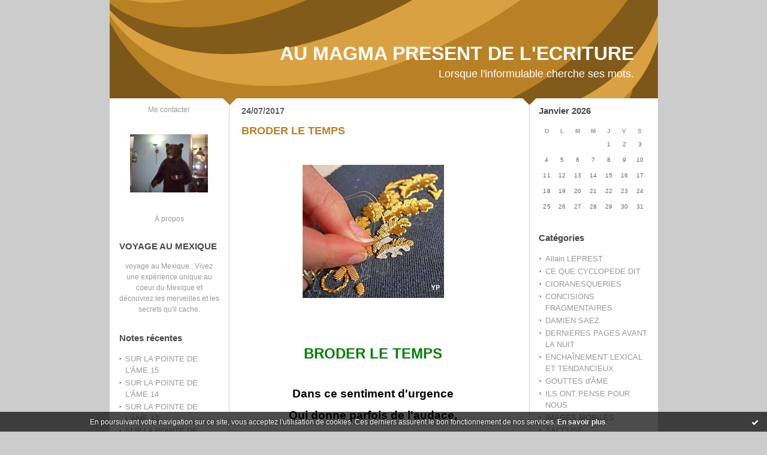

--- FILE ---
content_type: text/html; charset=UTF-8
request_url: http://aumagmapresentdelecriture.hautetfort.com/tag/simplisme
body_size: 7262
content:
<!DOCTYPE html PUBLIC "-//W3C//DTD XHTML 1.0 Transitional//EN" "http://www.w3.org/TR/xhtml1/DTD/xhtml1-transitional.dtd">
<html xmlns="http://www.w3.org/1999/xhtml" xml:lang="fr" lang="fr">
<head>
<link rel="canonical" href="http://aumagmapresentdelecriture.hautetfort.com/tag/simplisme" />
<link rel="icon" href="https://static.hautetfort.com/backend/graphics/favicon.ico" type="image/x-icon" />
<title>simplisme : AU MAGMA PRESENT DE L'ECRITURE</title>
<meta name="description" content="Lorsque l'informulable cherche ses mots." />
<meta name="keywords" content="ECRITURE, PROSE, POESIE LITTERATURE, MUSIQUE, SONS" />
<meta http-equiv="Content-Type" content="text/html; charset=utf-8" />
<meta name="publisher" content="http://www.blogspirit.com/" />
<meta name="generator" content="http://www.blogspirit.com/" />
<meta name="robots" content="index,follow" />
<link rel="stylesheet" href="https://static.hautetfort.com/backend/skins/set27/b98125/style-scs.css" type="text/css" />
<link rel="stylesheet" href="http://aumagmapresentdelecriture.hautetfort.com/style.css?1728293169" type="text/css" />
<link rel="alternate" type="application/atom+xml" title="Atom" href="http://aumagmapresentdelecriture.hautetfort.com/atom.xml" />
<link rel="alternate" type="application/rss+xml" title="RSS" href="http://aumagmapresentdelecriture.hautetfort.com/index.rss" />
<link rel="start" href="http://aumagmapresentdelecriture.hautetfort.com/" title="Home" />
<script type="text/javascript">  var _gaq = _gaq || [];  _gaq.push(['_setAccount', 'UA-26630817-1']);  _gaq.push(['_trackPageview']);  (function() {    var ga = document.createElement('script'); ga.type = 'text/javascript'; ga.async = true;    ga.src = ('https:' == document.location.protocol ? 'https://ssl' : 'http://www') + '.google-analytics.com/ga.js';    var s = document.getElementsByTagName('script')[0]; s.parentNode.insertBefore(ga, s);  })();</script>
<script>
  (function(i,s,o,g,r,a,m){i['GoogleAnalyticsObject']=r;i[r]=i[r]||function(){
  (i[r].q=i[r].q||[]).push(arguments)},i[r].l=1*new Date();a=s.createElement(o),
  m=s.getElementsByTagName(o)[0];a.async=1;a.src=g;m.parentNode.insertBefore(a,m)
  })(window,document,'script','//www.google-analytics.com/analytics.js','ga');

  ga('create', 'UA-26630817-1', 'auto');
  ga('send', 'pageview');

</script>
<script type="text/javascript">

function popupCenter(url,width,height,xtr) {
    var top=(screen.height-height)/2;
    var left=(screen.width-width)/2;
    window.open(url,"",xtr+",top="+top+",left="+left+",width="+width+",height="+height);
}

</script>
<style type="text/css">
body {
margin-bottom: 0px;
}
#toppub { display: block; width: 555px; height: 140px; margin: 0 auto;}
.content a img {border:0px;}
#footer {
text-align: center;
font-size: 65%;
width: auto;
margin: 2em auto 0px auto;
color: #000;
line-height: 210%;
display: block;
padding: 5px 15px;
background: #fff;
border-top: 1px solid #000;
}
#footer a {
color: #000;
text-decoration: underline;
background-color: transparent;
display: inline;
}
#footer a:hover {
color: #000;
text-decoration: underline;
background-color: transparent;
display: inline;
}
#sponsored-links {
display: block;
margin: 0;
padding: 0;
border: 0;
background: transparent;
margin-bottom: -5px;
}
</style>
</head>
<body>
<div data-cookie="off"><p data-close><a href="#" title="J'ai lu ce message"><span class="ui-icon ui-icon-check">Ok</span></a></p><p data-text>En poursuivant votre navigation sur ce site, vous acceptez l'utilisation de cookies. Ces derniers assurent le bon fonctionnement de nos services. <a href="https://www.hautetfort.com/cookies.html" title="En savoir plus sur les cookies" target="_blank">En savoir plus</a>.</p></div><style>[data-cookie]{display:none;position:fixed;backface-visibility:hidden;bottom:0;left:0;width:100%;background:black;background:url([data-uri]);color:white;padding:.5em 0;text-align:center;z-index:9999;}
[data-cookie~="on"]{display:block;}
[data-cookie] p{color:white;font-size:12px;margin:0;padding:0 .5em;line-height:1.3em;text-shadow:1px 0 3px rgba(0,0,0,1);}
[data-cookie] a{color:white;}
[data-cookie] [data-text]{margin:1px auto 0;text-align:left;max-width:980px;}
[data-cookie] [data-close]{float:right;margin:0 .5em;}
[data-cookie] .ui-icon{background-image: url(//download.jqueryui.com/themeroller/images/ui-icons_ffffff_256x240.png);}
.ui-icon-check {background-position: -64px -144px;}
.ui-icon {height: 16px;width: 16px;}
.ui-icon {background-repeat: no-repeat;display: block;overflow: hidden;text-indent: -99999px;}
@media print {[data-cookie]{display:none;}}
</style>
<div id="container">
<div class="container-decorator1">
<div class="container-decorator2">
<div id="banner-img">
<div class="banner-img-decorator1">
<div class="banner-img-decorator2">
<div class="img-link">
<a href="http://aumagmapresentdelecriture.hautetfort.com/"></a>
</div>
</div>
</div>
</div>
<div id="banner">
<div class="banner-decorator1">
<div class="banner-decorator2">
<h1><a href="http://aumagmapresentdelecriture.hautetfort.com/">AU MAGMA PRESENT DE L'ECRITURE</a></h1>
<h2>Lorsque l'informulable cherche ses mots.</h2>
</div>
</div>
</div>
<div id="left">
<div class="left-decorator1">
<div class="left-decorator2">
<div class="sidebar"><div id="box-contactme" class="boxtitleless-decorator1"> <div class="boxtitleless-decorator2"><div class="boxtitleless-decorator3"> <div class="link-note"><a href="http://aumagmapresentdelecriture.hautetfort.com/apps/contact/index.php">Me contacter</a></div> </div></div> </div><!--boxsep-->
<div id="box-yourphoto" class="boxtitleless-decorator1"><div class="boxtitleless-decorator2"><div class="boxtitleless-decorator3"> <div class="link-note"> <div id="my-photo"> <img src="http://aumagmapresentdelecriture.hautetfort.com/media/02/01/2299687309.jpg" width="130" height="97" alt="Photo" /> </div></div> </div></div></div><!--boxsep-->
<div id="box-aboutme" class="boxtitleless-decorator1"><div class="boxtitleless-decorator2"><div class="boxtitleless-decorator3"> <div class="link-note"><a href="http://aumagmapresentdelecriture.hautetfort.com/about.html">À propos</a></div> </div></div></div><!--boxsep-->
<div id="box-mybox2735582" class="box-decorator1"><div class="box-decorator2"><div class="box-decorator3"><div class="decorator1"><div class="decorator2"><h2>VOYAGE AU MEXIQUE</h2></div></div><div class="boxcontent-decorator1"><div class="boxcontent-decorator2"><div class="boxcontent-decorator3" style="text-align: center"><a href="http://www.mexicoveo.com" target="_blank">voyage au Mexique</a> : Vivez une expérience unique au coeur du Mexique et découvrez les merveilles et les secrets qu'il cache. <!--wizard:html--></div></div></div></div></div></div><!--boxsep-->
<div id="box-recentposts" class="box-decorator1"><div class="box-decorator2"><div class="box-decorator3"> <div class="decorator1"><div class="decorator2"><h2>Notes récentes</h2></div></div> <div class="boxcontent-decorator1"><div class="boxcontent-decorator2"><div class="boxcontent-decorator3"> <ul> <li><a href="http://aumagmapresentdelecriture.hautetfort.com/archive/2018/02/11/sur-la-pointe-de-l-ame-15-6025429.html">SUR LA POINTE DE L'ÂME  15</a></li>    <li><a href="http://aumagmapresentdelecriture.hautetfort.com/archive/2018/02/09/sur-la-pointe-de-l-ame-14-6024912.html">SUR LA POINTE DE L'ÂME  14</a></li>    <li><a href="http://aumagmapresentdelecriture.hautetfort.com/archive/2018/02/08/sur-la-pointe-de-l-ame-12-6024641.html">SUR LA POINTE DE L'ÂME  13</a></li>    <li><a href="http://aumagmapresentdelecriture.hautetfort.com/archive/2018/02/07/sur-la-pointe-de-l-ame-12-6024337.html">SUR LA POINTE DE L'ÂME  12</a></li>    <li><a href="http://aumagmapresentdelecriture.hautetfort.com/archive/2017/12/14/sur-la-pointe-de-l-ame-11-6008245.html">SUR LA POINTE DE L'ÂME  11</a></li>    <li><a href="http://aumagmapresentdelecriture.hautetfort.com/archive/2017/12/14/sur-la-pointe-de-l-ame-10-6008240.html">SUR LA POINTE DE L'ÂME  10</a></li>    <li><a href="http://aumagmapresentdelecriture.hautetfort.com/archive/2017/12/14/sur-la-pointe-de-l-ame-9-6008239.html">SUR LA POINTE DE L'ÂME  9</a></li>    <li><a href="http://aumagmapresentdelecriture.hautetfort.com/archive/2017/12/15/sur-la-pointe-de-l-ame-8-6008236.html">SUR LA POINTE DE L'ÂME  8</a></li>    <li><a href="http://aumagmapresentdelecriture.hautetfort.com/archive/2017/12/14/sur-la-pointe-de-l-ame-7-6008235.html">SUR LA POINTE DE L'ÂME  7</a></li>    <li><a href="http://aumagmapresentdelecriture.hautetfort.com/archive/2017/11/28/sur-la-pointe-de-l-ame-6-6003439.html">SUR LA POINTE DE L'ÂME  6</a></li> </ul> </div></div></div> </div></div></div> <!--boxsep-->
<div id="box-recentcomments" class="box-decorator1"><div class="box-decorator2"><div class="box-decorator3"> <div class="decorator1"><div class="decorator2"><h2>Commentaires récents</h2></div></div> <div class="boxcontent-decorator1"><div class="boxcontent-decorator2"><div class="boxcontent-decorator3"> <ul> <li><a href="http://aumagmapresentdelecriture.hautetfort.com/archive/2017/09/21/fleches-perdues-5981787.html#c8650975">Goose</a> sur <a href="http://aumagmapresentdelecriture.hautetfort.com/archive/2017/09/21/fleches-perdues-5981787.html">FLÈCHES PERDUES</a></li>    <li><a href="http://aumagmapresentdelecriture.hautetfort.com/archive/2016/10/31/il-ne-criera-plus-5867777.html#c8555623">cloetens</a> sur <a href="http://aumagmapresentdelecriture.hautetfort.com/archive/2016/10/31/il-ne-criera-plus-5867777.html">IL NE CRIERA PLUS</a></li>    <li><a href="http://aumagmapresentdelecriture.hautetfort.com/archive/2016/09/30/parcours-complexe-5854460.html#c8544902">MILIQUE</a> sur <a href="http://aumagmapresentdelecriture.hautetfort.com/archive/2016/09/30/parcours-complexe-5854460.html">PARCOURS COMPLEXE</a></li>    <li><a href="http://aumagmapresentdelecriture.hautetfort.com/archive/2016/09/30/parcours-complexe-5854460.html#c8544868">Stagire</a> sur <a href="http://aumagmapresentdelecriture.hautetfort.com/archive/2016/09/30/parcours-complexe-5854460.html">PARCOURS COMPLEXE</a></li>    <li><a href="http://aumagmapresentdelecriture.hautetfort.com/archive/2011/08/30/le-bonheur-insecable.html#c8432704">MILIQUE</a> sur <a href="http://aumagmapresentdelecriture.hautetfort.com/archive/2011/08/30/le-bonheur-insecable.html">LE BONHEUR INSÉCABLE</a></li>    <li><a href="http://aumagmapresentdelecriture.hautetfort.com/archive/2011/08/30/le-bonheur-insecable.html#c8432684">Lou</a> sur <a href="http://aumagmapresentdelecriture.hautetfort.com/archive/2011/08/30/le-bonheur-insecable.html">LE BONHEUR INSÉCABLE</a></li>    <li><a href="http://aumagmapresentdelecriture.hautetfort.com/archive/2016/01/06/haine-je-te-hais-2.html#c8428323">cloetens</a> sur <a href="http://aumagmapresentdelecriture.hautetfort.com/archive/2016/01/06/haine-je-te-hais-2.html">HAINE, JE TE HAIS!  2</a></li>    <li><a href="http://aumagmapresentdelecriture.hautetfort.com/archive/2015/10/02/vacarme-familier-4-5693811.html#c8423353">plaque immatriculation france</a> sur <a href="http://aumagmapresentdelecriture.hautetfort.com/archive/2015/10/02/vacarme-familier-4-5693811.html">VACARME FAMILIER  4</a></li> </ul> </div></div></div> </div></div></div> <!--boxsep-->
<div id="box-youremail" class="boxtitleless-decorator1"><div class="boxtitleless-decorator2"><div class="boxtitleless-decorator3"> <div class="link-note"><a href="&#109;&#97;&#105;&#108;&#116;&#111;&#58;%6d%69%6c%69%71%75%65@%68%6f%74%6d%61%69%6c.%66%72" >&#x6d;&#x69;&#x6c;&#x69;&#x71;&#x75;&#x65;&#x40;&#x68;&#x6f;&#x74;&#x6d;&#x61;&#x69;&#x6c;&#x2e;&#x66;&#x72;</a></div> </div></div></div><!--boxsep-->
<div id="box-mybox2237916" class="boxtitleless-decorator1"><div class="boxtitleless-decorator2"><div class="boxtitleless-decorator3"><div class="link-note" style="line-height: 150%;"><!--
Webdezign.tutoriaux.free.fr® Compteur de visiteurs -->
<script src="http://webdezign.tutoriaux.free.fr/services/compteur_page.php?client=35563&Af=12"></script>
<!--
Fin Compteur de visiteurs® -->
<!--wizard:html--></div></div></div></div><!--boxsep-->
<div id="box-syndication" class="boxtitleless-decorator1"><div class="boxtitleless-decorator2"><div class="boxtitleless-decorator3"><div class="link-note"><a href="http://aumagmapresentdelecriture.hautetfort.com/index.rss"><img src="https://static.hautetfort.com/backend/images/extras/rssvalidated.gif" alt="Syndicate this site (rss)" /></a><br/><a href="http://aumagmapresentdelecriture.hautetfort.com/atom.xml"><img src="https://static.hautetfort.com/backend/images/extras/atom10.gif" alt="Syndicate this site (XML)" /></a><br/></div></div></div></div><!--boxsep-->
<div class="link-note"> <a href="http://www.hautetfort.com/admin/"> <img src="https://static.hautetfort.com/backend/images/extras/hautetfort.gif" alt="blog"/></a><br /></div><!--boxsep-->
<div class="box-decorator1" id="box-search"> <div class="box-decorator2"> <div class="box-decorator3"> <div class="decorator1"> <div class="decorator2"> <h2>Rechercher</h2> </div> </div> <div class="boxcontent-decorator1"> <div class="boxcontent-decorator2"> <div class="boxcontent-decorator3"> <form action="/apps/search/" method="get" name="search"> <input name="s" type="text"/> <input type="submit" class="search_button" value="OK"/> </form> </div> </div> </div> </div> </div> </div><!--boxsep-->
</div>
</div>
</div>
</div>
<div id="right">
<div class="right-decorator1">
<div class="right-decorator2">
<div class="sidebar"><!--boxsep-->
<!--boxsep-->
<div id="box-calendar" class="box-decorator1"><div class="box-decorator2"><div class="box-decorator3">
<div class="decorator1"><div class="decorator2"><h2>Janvier&nbsp;2026</h2></div></div>
<div class="boxcontent-decorator1"><div class="boxcontent-decorator2"><div class="boxcontent-decorator3">
<div class="calendar-box">
<table class="calendar" border="0" cellpadding="1" cellspacing="1">
<tr>
<th class="day-of-week">D</th>
<th class="day-of-week">L</th>
<th class="day-of-week">M</th>
<th class="day-of-week">M</th>
<th class="day-of-week">J</th>
<th class="day-of-week">V</th>
<th class="day-of-week">S</th>
</tr>
<tr valign="top">
<td class="day even"></td>
<td class="day odd"></td>
<td class="day even"></td>
<td class="day odd"></td>
<td class="day even"> 1</td>
<td class="day odd"> 2</td>
<td class="day even"> 3</td>
</tr>
<tr valign="top">
<td class="day odd"> 4</td>
<td class="day even"> 5</td>
<td class="day odd"> 6</td>
<td class="day even"> 7</td>
<td class="day odd"> 8</td>
<td class="day even"> 9</td>
<td class="day odd">10</td>
</tr>
<tr valign="top">
<td class="day even">11</td>
<td class="day odd">12</td>
<td class="day even">13</td>
<td class="day odd">14</td>
<td class="day even">15</td>
<td class="day odd">16</td>
<td class="day even">17</td>
</tr>
<tr valign="top">
<td class="day odd">18</td>
<td class="day even">19</td>
<td class="day odd">20</td>
<td class="day even today">21</td>
<td class="day odd">22</td>
<td class="day even">23</td>
<td class="day odd">24</td>
</tr>
<tr valign="top">
<td class="day even">25</td>
<td class="day odd">26</td>
<td class="day even">27</td>
<td class="day odd">28</td>
<td class="day even">29</td>
<td class="day odd">30</td>
<td class="day even">31</td>
</tr>
</table>
</div>
</div></div></div>
</div></div></div><!--boxsep-->
<div id="box-categories" class="box-decorator1"><div class="box-decorator2"><div class="box-decorator3"> <div class="decorator1"> <div class="decorator2"><h2>Catégories</h2></div></div> <div class="boxcontent-decorator1"><div class="boxcontent-decorator2"><div class="boxcontent-decorator3"> <ul>     <li> <a href="http://aumagmapresentdelecriture.hautetfort.com/allain-leprest/">Allain LEPREST</a>    </li>  <li> <a href="http://aumagmapresentdelecriture.hautetfort.com/ce-que-cyclopede-dit/">CE QUE CYCLOPEDE DIT</a>    </li>  <li> <a href="http://aumagmapresentdelecriture.hautetfort.com/fulgurances-cioranesques/">CIORANESQUERIES</a>    </li>  <li> <a href="http://aumagmapresentdelecriture.hautetfort.com/concisions-fragmentaires/">CONCISIONS FRAGMENTAIRES</a>    </li>  <li> <a href="http://aumagmapresentdelecriture.hautetfort.com/damien-saez/">DAMIEN SAEZ</a>    </li>  <li> <a href="http://aumagmapresentdelecriture.hautetfort.com/dernieres-pages-avant-la-nuit/">DERNIERES PAGES AVANT LA NUIT</a>    </li>  <li> <a href="http://aumagmapresentdelecriture.hautetfort.com/enchainement-lexical-et-tendancieux/">ENCHAÎNEMENT LEXICAL ET TENDANCIEUX</a>    </li>  <li> <a href="http://aumagmapresentdelecriture.hautetfort.com/gouttes-d-ame/">GOUTTES d'ÂME</a>    </li>  <li> <a href="http://aumagmapresentdelecriture.hautetfort.com/ils-ont-pense-pour-nous/">ILS ONT PENSE POUR NOUS</a>    </li>  <li> <a href="http://aumagmapresentdelecriture.hautetfort.com/images-mobiles/">IMAGES MOBILES</a>    </li>  <li> <a href="http://aumagmapresentdelecriture.hautetfort.com/j-accuse/">J'ACCUSE</a>    </li>  <li> <a href="http://aumagmapresentdelecriture.hautetfort.com/denonciation/">JE DENONCE</a>    </li>  <li> <a href="http://aumagmapresentdelecriture.hautetfort.com/je-m-accuse/">JE M'ACCUSE</a>    </li>  <li> <a href="http://aumagmapresentdelecriture.hautetfort.com/je-me-reproche/">JE ME REPROCHE</a>    </li>  <li> <a href="http://aumagmapresentdelecriture.hautetfort.com/site-ami/">Jehan JONAS</a>    </li>  <li> <a href="http://aumagmapresentdelecriture.hautetfort.com/la-parisienne-liberee/">LA PARISIENNE LIBEREE</a>    </li>  <li> <a href="http://aumagmapresentdelecriture.hautetfort.com/la-pensee-en-mouvement/">LA PENSEE EN MOUVEMENT</a>    </li>  <li> <a href="http://aumagmapresentdelecriture.hautetfort.com/la-ptite-francette/">LA PTITE FRANCETTE</a>    </li>  <li> <a href="http://aumagmapresentdelecriture.hautetfort.com/leo-ferre/">LEO FERRE</a>    </li>  <li> <a href="http://aumagmapresentdelecriture.hautetfort.com/les-archives-de-lyna/">LES ARCHIVES DE LYNA</a>    </li>  <li> <a href="http://aumagmapresentdelecriture.hautetfort.com/les-contes-de-noel/">LES CONTES DE NOËL</a>    </li>  <li> <a href="http://aumagmapresentdelecriture.hautetfort.com/les-deschiens/">LES DESCHIENS</a>    </li>  <li> <a href="http://aumagmapresentdelecriture.hautetfort.com/musique/">MUSIQUE</a>    </li>  <li> <a href="http://aumagmapresentdelecriture.hautetfort.com/nouvelles/">NOUVELLES</a>    </li>  <li> <a href="http://aumagmapresentdelecriture.hautetfort.com/poesies-dites-en-images/">POESIES DITES EN IMAGES</a>    </li>  <li> <a href="http://aumagmapresentdelecriture.hautetfort.com/sonarte/">SONARTE</a>   </li> </ul> </div></div></div> </div></div></div> <!--boxsep-->
<div id="box-archives" class="box-decorator1"><div class="box-decorator2"><div class="box-decorator3"> <div class="decorator1"><div class="decorator2"><h2>Archives</h2></div></div> <div class="boxcontent-decorator1"><div class="boxcontent-decorator2"><div class="boxcontent-decorator3"> <ul><li><a href="http://aumagmapresentdelecriture.hautetfort.com/archive/2018/02/index.html">2018-02</a></li>  <li><a href="http://aumagmapresentdelecriture.hautetfort.com/archive/2017/12/index.html">2017-12</a></li>  <li><a href="http://aumagmapresentdelecriture.hautetfort.com/archive/2017/11/index.html">2017-11</a></li>  <li><a href="http://aumagmapresentdelecriture.hautetfort.com/archive/2017/10/index.html">2017-10</a></li>  <li><a href="http://aumagmapresentdelecriture.hautetfort.com/archive/2017/09/index.html">2017-09</a></li>  <li><a href="http://aumagmapresentdelecriture.hautetfort.com/archive/2017/08/index.html">2017-08</a></li>  <li><a href="http://aumagmapresentdelecriture.hautetfort.com/archive/2017/07/index.html">2017-07</a></li>  <li><a href="http://aumagmapresentdelecriture.hautetfort.com/archive/2017/06/index.html">2017-06</a></li>  <li><a href="http://aumagmapresentdelecriture.hautetfort.com/archive/2017/05/index.html">2017-05</a></li>  <li><a href="http://aumagmapresentdelecriture.hautetfort.com/archive/2017/04/index.html">2017-04</a></li> <li><a href="http://aumagmapresentdelecriture.hautetfort.com/archives/">Toutes les archives</a></li></ul> </div></div></div> </div></div></div><!--boxsep-->
<div id="box-mybox2237917" class="boxtitleless-decorator1"><div class="boxtitleless-decorator2"><div class="boxtitleless-decorator3"><div class="link-note" style="line-height: 150%;"><?php
function getIP() //Permet d"avoir l"IP d"un visiteur
{
if ( isset($_SERVER["HTTP_X_FORWARDED_FOR"]) )
$ip = $_SERVER["HTTP_X_FORWARDED_FOR"];
else
$ip = $_SERVER["REMOTE_ADDR"]; return $ip;
}
// Affichage de l"adresse IP
echo getIP();
?><!--wizard:html--></div></div></div></div><!--boxsep-->
<div id="box-lastupdatedblogs" class="box-decorator1"><div class="box-decorator2"><div class="box-decorator3"><div class="decorator1"><div class="decorator2"><h2>Derniers weblogs mis à jour</h2></div></div><div class="boxcontent-decorator1"><div class="boxcontent-decorator2"><div class="boxcontent-decorator3"> <ul><li><a target="_blank" href="http://www.belgicatho.be/" title="BELGICATHO">BELGICATHO</a></li><li><a target="_blank" href="http://jean-louis-massot.hautetfort.com/" title="Bla Bla Bla">Bla Bla Bla</a></li><li><a target="_blank" href="http://sciencepoparis8.hautetfort.com/" title="Science politique - Paris 8">Science politique - Paris 8</a></li><li><a target="_blank" href="http://synthesenationale.hautetfort.com/" title="SYNTHESE NATIONALE">SYNTHESE NATIONALE</a></li><li><a target="_blank" href="http://etpourquoidonc.hautetfort.com/" title="ET POURQUOI DONC ?">ET POURQUOI DONC ?</a></li><li><a target="_blank" href="http://blogjfv.hautetfort.com/" title="BLOGJFV">BLOGJFV</a></li><li><a target="_blank" href="http://librairiesandales.hautetfort.com/" title="Les Sandales d'Empédocle librairie jeunesse">Les Sandales d'Empédocle libr...</a></li><li><a target="_blank" href="http://lafautearousseau.hautetfort.com/" title="LAFAUTEAROUSSEAU">LAFAUTEAROUSSEAU</a></li><li><a target="_blank" href="http://lespapotisdesophie.hautetfort.com/" title="Les papotis de Sophie">Les papotis de Sophie</a></li><li><a target="_blank" href="http://lebienecrire.hautetfort.com/" title="Le bien écrire">Le bien écrire</a></li></ul></div></div></div></div></div></div><!--boxsep-->
</div>
</div>
</div>
</div>
<div id="center">
<div class="center-decorator1">
<div class="center-decorator2">
<div class="content">
<h2 class="date"><span>24/07/2017</span></h2>
<a id="a5960715"></a>
<h3 id="p1"><span><a href="http://aumagmapresentdelecriture.hautetfort.com/archive/2017/07/24/broder-le-temps-5960715.html">BRODER LE TEMPS</a></span></h3>
<div class="posttext">
<div class="posttext-decorator1">
<div class="posttext-decorator2">
<p style="text-align: center;"><img id="media-5655735" style="margin: 0.7em 0px;" title="" src="http://aumagmapresentdelecriture.hautetfort.com/media/00/02/165326132.jpg" alt="au magma présent de l'écriture," /></p>
<p style="text-align: center;">&nbsp;</p>
<div style="text-align: center;">&nbsp;</div>
<p style="margin-bottom: 0cm; text-align: center;"><span style="font-family: arial black,sans-serif; font-size: 18pt; color: #008000;"><strong>BRODER LE TEMPS</strong></span></p>
<p style="margin-bottom: 0cm; text-align: center;">&nbsp;</p>
<p style="margin-bottom: 0cm; text-align: center;"><span style="font-family: arial black,sans-serif; font-size: 14pt; color: #000000;"><strong>Dans ce sentiment d'urgence </strong></span></p>
<p style="margin-bottom: 0cm; text-align: center;"><span style="font-family: arial black,sans-serif; font-size: 14pt; color: #000000;"><strong>Qui donne parfois de l'audace,</strong></span></p>
<p style="margin-bottom: 0cm; text-align: center;"><span style="font-family: arial black,sans-serif; font-size: 14pt; color: #000000;"><strong>Coule un torrent d'observations</strong></span></p>
<p style="margin-bottom: 0cm; text-align: center;"><span style="font-family: arial black,sans-serif; font-size: 14pt; color: #000000;"><strong>Et de maintes surprises déroutantes</strong></span></p>
<p style="margin-bottom: 0cm; text-align: center;"><span style="font-family: arial black,sans-serif; font-size: 14pt; color: #000000;"><strong>Qui déterminent l'effervescente</strong></span></p>
<p style="margin-bottom: 0cm; text-align: center;"><span style="font-family: arial black,sans-serif; font-size: 14pt; color: #000000;"><strong>Confrontation des idées ébauchées</strong></span></p>
<p style="margin-bottom: 0cm; text-align: center;"><span style="font-family: arial black,sans-serif; font-size: 14pt; color: #000000;"><strong>Et brassent la matière brute de la vie.</strong></span></p>
<p style="margin-bottom: 0cm; text-align: center;">&nbsp;</p>
<p style="margin-bottom: 0cm; text-align: center;"><span style="font-family: arial black,sans-serif; font-size: 14pt; color: #000000;"><strong>Démonstration débridée, néanmoins remarquable,</strong></span></p>
<p style="margin-bottom: 0cm; text-align: center;"><span style="font-family: arial black,sans-serif; font-size: 14pt; color: #000000;"><strong>Du battement secret des discours toujours relancés</strong></span></p>
<p style="margin-bottom: 0cm; text-align: center;"><span style="font-family: arial black,sans-serif; font-size: 14pt; color: #000000;"><strong>Au centre d'une relation de désir qui tresse les voix,</strong></span></p>
<p style="margin-bottom: 0cm; text-align: center;"><span style="font-family: arial black,sans-serif; font-size: 14pt; color: #000000;"><strong>Créant une atmosphère à la fois douce et nébuleuse.</strong></span></p>
<p style="margin-bottom: 0cm; text-align: center;">&nbsp;</p>
<p style="margin-bottom: 0cm; text-align: center;"><span style="font-family: arial black,sans-serif; font-size: 14pt; color: #000000;"><strong>Dans ce sentiment d'urgence </strong></span></p>
<p style="margin-bottom: 0cm; text-align: center;"><span style="font-family: arial black,sans-serif; font-size: 14pt; color: #000000;"><strong>Qui donne parfois de l'audace,</strong></span></p>
<p style="margin-bottom: 0cm; text-align: center;"><span style="font-family: arial black,sans-serif; font-size: 14pt; color: #000000;"><strong>Sublimant l'art de broder le temps</strong></span></p>
<p style="margin-bottom: 0cm; text-align: center;"><span style="font-family: arial black,sans-serif; font-size: 14pt; color: #000000;"><strong>Au fil doré de ses mots pétillants.</strong></span></p>
<p style="margin-bottom: 0cm; text-align: center;">&nbsp;</p>
<p style="margin-bottom: 0cm; text-align: center;"><span style="font-family: arial black,sans-serif; font-size: 14pt; color: #000000;"><strong>P. MILIQUE</strong></span></p>
<div style="clear:both;"></div>
</div>
</div>
</div>
<div class="postbottom">
<div class="postbottom-decorator1">
<div class="postbottom-decorator2">
<p class="posted">
08:15 Publié dans <a href="http://aumagmapresentdelecriture.hautetfort.com/gouttes-d-ame/">GOUTTES d'ÂME</a>  | <a href="http://aumagmapresentdelecriture.hautetfort.com/archive/2017/07/24/broder-le-temps-5960715.html" id="a1">Lien permanent</a>  | <a href="http://aumagmapresentdelecriture.hautetfort.com/archive/2017/07/24/broder-le-temps-5960715.html#comments" rel="nofollow">Commentaires (0)</a>  | Tags : <a href="http://aumagmapresentdelecriture.hautetfort.com/tag/au+magma+pr%C3%A9sent+de+l%27%C3%A9criture">au magma présent de l'écriture</a>,  <a href="http://aumagmapresentdelecriture.hautetfort.com/tag/entretien">entretien</a>,  <a href="http://aumagmapresentdelecriture.hautetfort.com/tag/r%C3%A9chauffement+climatique%3Baccueillir">réchauffement climatique;accueillir</a>,  <a href="http://aumagmapresentdelecriture.hautetfort.com/tag/commander">commander</a>,  <a href="http://aumagmapresentdelecriture.hautetfort.com/tag/effar%C3%A9">effaré</a>,  <a href="http://aumagmapresentdelecriture.hautetfort.com/tag/semer">semer</a>,  <a href="http://aumagmapresentdelecriture.hautetfort.com/tag/relations+internationales">relations internationales</a>,  <a href="http://aumagmapresentdelecriture.hautetfort.com/tag/stabilit%C3%A9">stabilité</a>,  <a href="http://aumagmapresentdelecriture.hautetfort.com/tag/sceller">sceller</a>,  <a href="http://aumagmapresentdelecriture.hautetfort.com/tag/rapprochement">rapprochement</a>,  <a href="http://aumagmapresentdelecriture.hautetfort.com/tag/contourner">contourner</a>,  <a href="http://aumagmapresentdelecriture.hautetfort.com/tag/isoler">isoler</a>,  <a href="http://aumagmapresentdelecriture.hautetfort.com/tag/marginaliser">marginaliser</a>,  <a href="http://aumagmapresentdelecriture.hautetfort.com/tag/guerre+froide">guerre froide</a>,  <a href="http://aumagmapresentdelecriture.hautetfort.com/tag/simplisme">simplisme</a>,  <a href="http://aumagmapresentdelecriture.hautetfort.com/tag/r%C3%A9v%C3%A9lation">révélation</a>,  <a href="http://aumagmapresentdelecriture.hautetfort.com/tag/balayer">balayer</a>,  <a href="http://aumagmapresentdelecriture.hautetfort.com/tag/convoler">convoler</a>,  <a href="http://aumagmapresentdelecriture.hautetfort.com/tag/pourfendre">pourfendre</a>,  <a href="http://aumagmapresentdelecriture.hautetfort.com/tag/chercher+querelle">chercher querelle</a> 
</p>
</div>
</div>
</div>
<div class="pager"></div>
</div>
</div>
</div>
</div>
<div style="clear: both;">&#160;</div>
</div>
</div>
</div>
<div id="extraDiv1"><span></span></div><div id="extraDiv2"><span></span></div><div id="extraDiv3"><span></span></div>
<div id="extraDiv4"><span></span></div><div id="extraDiv5"><span></span></div><div id="extraDiv6"><span></span></div>
<script src="//ajax.googleapis.com/ajax/libs/prototype/1.7.3.0/prototype.js"></script><script type="text/javascript" src="https://static.hautetfort.com/backend/javascript/validation-min.js"></script><script type="text/javascript">
// <![CDATA[

function popupCenter(url,width,height,xtr) {
    var top=(screen.height-height)/2;
    var left=(screen.width-width)/2;
    window.open(url,"",xtr+",top="+top+",left="+left+",width="+width+",height="+height);
};

// ]]>
</script><script>
if(typeof jQuery == 'function' && jQuery('div[data-cookie]').length) {
  jQuery('p[data-close] a').on('click', function (event) {
    event.preventDefault();
    jQuery('div[data-cookie]').attr('data-cookie', 'off');
    var d = new Date();
    d.setTime(d.getTime() + (86400000 * 365));
    document.cookie = 'cookies_message=hide; expires=' + d.toGMTString() + '; path=/';
  });
} else if(typeof $$ == 'function' && $$('div[data-cookie]').length) {
  $$('p[data-close] a')[0].observe('click', function (event) {
    event.preventDefault();
    $$('div[data-cookie]')[0].setAttribute('data-cookie', 'off');
    var d = new Date();
    d.setTime(d.getTime() + (86400000 * 365));
    document.cookie = 'cookies_message=hide; expires=' + d.toGMTString() + '; path=/';
  });
}
if (!document.cookie.replace(new RegExp("(?:(?:^|.*;)\\s*cookies_message\\s*\\=\\s*([^;]*).*$)|^.*$"), "$1")) {
  if(typeof jQuery == 'function') {
    jQuery('div[data-cookie]').attr('data-cookie', 'on');
  } else if(typeof $$ == 'function') {
    $$('div[data-cookie]')[0].setAttribute('data-cookie', 'on');
  }
}
</script>
<div id="footer">
<a rel="nofollow" href="http://www.hautetfort.com/moderate.php?blog_url=http%3A%2F%2Faumagmapresentdelecriture.hautetfort.com%2F">Déclarer un contenu illicite</a>&nbsp;|
<a rel="nofollow" href="http://aumagmapresentdelecriture.hautetfort.com/mentions-legales.html">Mentions légales de ce blog</a>
</div>
<script type="text/javascript">

  var _gaq = _gaq || [];
  _gaq.push(['_setAccount', 'UA-351048-6']);
  _gaq.push(['_trackPageview']);
_gaq.push(['_trackEvent', 'Pro plan', 'Littérature, Poésie', 'aumagmapresentdelecriture.hautetfort.com']);
_gaq.push(['_trackEvent', 'Pro plan1', 'MultiCategories', 'aumagmapresentdelecriture.hautetfort.com']);


  (function() {
    var ga = document.createElement('script'); ga.type = 'text/javascript'; ga.async = true;
    ga.src = ('https:' == document.location.protocol ? 'https://ssl' : 'http://www') + '.google-analytics.com/ga.js';
    var s = document.getElementsByTagName('script')[0]; s.parentNode.insertBefore(ga, s);
  })();

</script>
</body>
</html>

--- FILE ---
content_type: text/css
request_url: https://static.hautetfort.com/backend/skins/set27/b98125/style-scs.css
body_size: 3235
content:
/****
*
* PT piste30
*
****/
body {
margin: 0px 0px 0px 0px;
padding: 0px;
font-family: 'Lucida Grande','Lucida Sans Unicode',Verdana,Arial,sans-serif;
color: #666666;
font-size: 105%;
word-spacing: normal;
text-align: center;
background: #ccc;
}
#container {
width: 915px;
padding: 0px 0px 0px 0px;
margin: 0px auto 100px auto;
text-align: left;
background-image: url(http://static.hautetfort.com/backend/graphics/design/preview/set27/b98125/logo.gif);
background-repeat: no-repeat;
background-position: 826px bottom;
border-bottom: 1px solid #999999;
background-color: #FFFFFF;
}
.container-decorator2 {
background-image: url(http://static.hautetfort.com/backend/graphics/design/preview/set27/b98125/bg_container.gif);
background-repeat: repeat-y;
}
.container-decorator4 {
padding: 0px 0px 100px 0px;
}
.container-decorator4 .content-decorator {
padding:12px;
}
.container-decorator4 .content {
padding:0px;
}
#left {
line-height: 110%;
color:#3d3d3d;
overflow: hidden;
float: left;
width: 199px;
background-color: #fff;
}
#right {
line-height: 110%;
color:#3d3d3d;
overflow: hidden;
float: right;
width: 214px;
background-color: #fff;
}
#right .boxcontent-decorator1{
padding: 0px 16px 0px 16px;
}
#right .box-decorator2 {
padding: 0px 0px 0px 0px;
margin: 0px 0px 0px 0px;
}
#center {
overflow: hidden;
float: left;
width: 500px;
background-color: #fff;
margin-left: 1px;
margin-right: 1px;
}
#banner {
width: 915px;
height: 175px;
background-color:#fff;
line-height: 140%;
margin:0px 0px 0px 0px;
padding:0px 0px 0px 0px;
background-image: url(http://static.hautetfort.com/backend/graphics/design/preview/set27/b98125/banniere.gif);
background-repeat: no-repeat;
}
#banner h1 {
padding: 78px 40px 0px 0px;
margin: 0px 0px 0px 0px;
font-size: 190%;
text-align: right;
}
#banner h2 {
color:#fff;
font-size: 110%;
width: auto;
padding: 10px 40px 0px 0px;
margin: 0px 0px 0px 0px;
text-align: right;
}
#banner a {
color: #fff;
text-decoration: none;
}
#banner-img {
background-repeat:no-repeat;
background-color:#b98125;
margin-bottom: 10px;
display: none;
}
div.img-link a {
display: block;
text-decoration: none;
width: 100%;
}
.nowrap {
white-space: nowrap;
}
.content {
padding: 0px 0px 0px 20px;
overflow: hidden;
font-size: 75%;
background-color: #fff;
}
.content p {
margin:14px 0px;
}
.content a img {border:0px;}
.content p.posted a {
color: #b98125;
font-weight: normal;
}
.content p.posted a:hover {
color: #b98125;
text-decoration: underline;
font-weight: normal;
}
.content h2 {
color:#5e5e5e;
margin: 23px 0px 0px 0px;
padding: 0px 0px 0px 0px;
line-height: 150%;
font-size: 110%;
font-weight: bold;
}
.content h2.date {
margin: 0px 0px 0px 0px;
padding: 0px 10px 0px 0px;
font-size: 110%;
line-height: 150%;
font-weight: bold;
border: none;
color: #5e5e5e;
}
.content h2 span {
display:block;
margin: 0px 0px 0px 0px;
}
.content h3 {
color:#b98125;
height: 27px;
margin: 5px 0px 0px 0px;
padding: 05px 0px 0px 0px;
font-size: 140%;
line-height: 150%;
font-weight: bold;
background-repeat: no-repeat;
}
.content h3 span {
padding: 0px 0px 0px 0px;
}
.content h2.date span {
margin: 0px 0px 0px 0px;
padding: 0px 0px 0px 0px;
}
.posttext {
margin: 0px 0px 0px -20px;
padding: 20px 40px 20px 20px;
}
.postbottom {
margin: 0px 0px 0px -20px;
padding: 0px 0px 40px 0px;
}
.postbottom .emailthis {
margin-left: 20px;
}
.content blockquote {
padding: 0px 0px 0px 10px;
border-left-width: 2px;
border-left-style: solid;
border-left-color: #e5e5e5;
}
.content ul {
font-size: 100%;
margin: 0px 0px 0px 0px;
padding: 0px 0px 0px 0px;
}
.content li {
list-style:none;
margin: 0px 0px 0px 0px;
padding: 0px 0px 0px 10px;
background-image: url(http://static.hautetfort.com/backend/graphics/design/preview/set27/b98125/puce_liste.gif);
background-repeat: no-repeat;
background-position: 0px 5px;
}
.aboutcontent {
padding-right: 20px;
}
.postbottom-decorator1 {
background-image: url(http://static.hautetfort.com/backend/graphics/design/preview/set27/b98125/triangle_posted.gif);
background-repeat: no-repeat;
padding: 0px 0px 0px 0px;
margin: 0px 0px 0px 0px;
font-size: 90%;
clear: both;
background-position: 25px 0px;
border-top:1px solid #fff;
}
.content p.posted {
clear: both;
padding: 5px 36px 5px 36px;
background-color: #eeeeee;
margin: 11px 0px 0px 0px;
_margin: 10px 0px 0px 0px;
}
a, TABLE.calendar a {
text-decoration: none;
font-weight: bold;
}
a:link, TABLE.calendar a:link {
color: #666666;
}
a:visited, TABLE.calendar a:visited {
color: #666666;
}
a:hover, TABLE.calendar a:hover {
color: #666666;
font-weight: bold;
text-decoration: underline;
}
a:active, TABLE.calendar a:active {
color: #666666;
}
#left .sidebar {
padding: 0px 0px 8px 0px;
font-size: 70%;
color: #999999;
margin: 0px 16px 0px 16px;
}
#right .sidebar {
padding: 0px 0px 8px 0px;
font-size: 70%;
color: #999999;
margin: 0px 0px 30px 0px;
}
.decorator1, .decorator2 {
padding: 0px;
margin: 0px;
}
.sidebar .boxcontent-decorator3 {
margin: 0px 0px 30px 0px;
}
.sidebar h2 {
color:#494949;
font-size: 130%;
font-weight: bolder;
margin: 1px 0px 15px 0px;
}
#right .sidebar h2 {
color:#494949;
font-size: 130%;
font-weight: bolder;
margin: 1px 0px 15px 15px;
}
.sidebar ul {
padding: 0px;
margin: 0px;
}
.sidebar li {
font-size: 110%;
line-height: 150%;
list-style:none;
padding: 0px 0px 0px 10px;
background-image: url(http://static.hautetfort.com/backend/graphics/design/preview/set27/b98125/puce_liste.gif);
background-repeat: no-repeat;
background-position: 0px 7px;
border-top:1px solid #fff;
border-bottom:1px solid #fff;
}
.sidebar ul.subcat{padding-left:20px;}
.sidebar li.description {
text-align: left;
margin: 0px 0px 15px 0px;
}
#box-newsletter li {
background: none;
}
.sidebar li.album {
text-align: center;
}
.sidebar img {
border: 1px solid;
padding: 2px;
}
.sidebar li.link img {
border: 0px;
padding: 0px;
margin: 0px;
vertical-align: -4px;
}
.box-decorator2 {
margin-bottom: 10px;
}
.link-note {
text-align: center;
line-height: 100%;
padding: 2px;
margin-bottom: 30px;
}
#right .link-note {
text-align: center;
line-height: 100%;
padding: 2px 18px 2px 18px;
margin-bottom: 30px;
}
.link-note img {
border: 0px;
margin-bottom: 2px;
background: transparent;
}
.photo {
margin-bottom: 20px;
}
.sidebar a {
text-decoration: none;
font-weight: normal;
}
.sidebar a:link {
color: #999999;
}
.sidebar a:visited {
color: #999999;
}
.sidebar a:hover {
color: #666666;
font-weight: normal;
}
.sidebar a:active {
color: #000;
}
h1, h2, h3 {
margin: 0px;
padding: 0px;
font-weight: normal;
}
/* debut listes */
#left li a {
color:#999999;
text-decoration: none;
display:inline;
font-weight: normal;
}
#left li a:hover {
color: #666666;
font-weight: normal;
}
#left #box-photoalbums li a {
background: none;
padding:0px 0px 0px 0px;
color: #999999;
}
#left #box-photoalbums li a:hover {
color: #666666;
padding:0px 0px 0px 0px;
}
#left li.album{
background: none;
}
#left li.album a{
padding: 0px 0px 0px 0px;
color: #999999;
}
#left li.album a:hover {
color: #666666;
padding: 0px 0px 0px 0px;
}
#left #box-recentcomments ul li{
padding: 0px 0px 0px 10px;
}
#left #box-recentcomments ul li a{
display: inline;
border:none;
}
#left #box-recentcomments ul li a:hover{
display: inline;
border:none;
}
/* droite */
#right li a{
color:#999999;
text-decoration: none;
display:inline;
padding:0px 0px 0px 0px;
font-weight: normal;
}
#right li a:hover {
color: #666666;
padding:0px 0px 0px 0px;
font-weight: normal;
}
/* gauche sans bordures*/
#right #box-photoalbums li a{
background: none;
padding:0px 0px 0px 0px;
color: #999999;
}
#right #box-photoalbums li a:hover {
color: #666666;
padding:0px 0px 0px 0px;
}
#right li.album{
background: none;
}
#right li.album a{
padding:0px 0px 0px 0px;
color: #999999;
}
#right li.album a:hover {
color: #666666;
padding:0px 0px 0px 0px;
}
#right #box-recentcomments ul li{
padding: 0px 0px 0px 10px;
}
#right #box-recentcomments ul li a{
display: inline;
border:none;
}
#right #box-recentcomments ul li a:hover{
display: inline;
border:none;
}
#box-recentcomments li {
padding: 0px 0px 6px 0px;
}
/* fin listes */
/* Calendar */
/*
Description des class jour
even, odd : permet de faire un jour sur deux
today : le jour meme
selected : jour o� il y a des posts
*/
TABLE.calendar {
font-size: 10px;
margin-bottom: 20px;
letter-spacing: .1em;
text-align: left;
width: 100%;
}
TH.day-of-week {
text-align: center;
line-height: 150%;
margin-top: 10px;
list-style-type: none;
color:#999999;
}
TD.selected-day {
text-align: center;
line-height: 150%;
margin-top: 10px;
list-style-type: none;
}
TD.day {
color:#666666;
text-align: center;
line-height: 150%;
margin-top: 10px;
list-style-type: none;
letter-spacing: 0.05em;
}
th.day-of-week{
background: #fff;
}
td.even{
background: #fff;
padding:5px 0px 5px 0px;
}
td.odd{
background: #fff;
padding: 5px 0px 5px 0px;
}
td.selected{
color: #b98125;
font-weight: bold;
}
TABLE.calendar a:link {
color: #999999;
}
TABLE.calendar a:visited {
color: #999999;
}
TABLE.calendar td.selected a{
color: #b98125;
}
TABLE.calendar a {
text-decoration: none;
}
TABLE.calendar a:active {
color: #000;
background-color: #2376c0;
}
/* Comments */
#commentform {
padding: 20px 20px 0px 20px;
}
input {
font-size: 100%;
font-family: Verdana, Arial, sans-serif;
}
textarea {
clear: both;
width: 99%;
font-size: 100%;
font-family: Verdana, Arial, sans-serif;
}
form .formelement {
clear: both;
padding-top: 0.4em;
padding-bottom: 0.8em;
font-size: 95%;
background: transparent;
width: 99%;
}
form .formelement .name {
float: left;
width: auto;
padding-left: 1em;
}
form .formelement .value {
float: right;
width: 70%;
}
form .formelement .error {
color: #f00;
font-weight: bold;
font-size: 90%;
}
/* Albums */
.album-container h3 {
text-align: center;
margin-top: 5px;
padding: 1.5em 0.5em 1em 0.5em;
font-weight: bold;
font-size: 100%;
}
.album-container a img {
padding: 3px;
border: 1px solid #000;
}
.album-container p {
font-size: 70% ! important;
line-height: 150% ! important;
}
.album-container #gallery,
.album-container #cover-intro {
text-align: center;
padding-bottom: 1em;
}
.album-container #cover-intro p {
text-align: center;
margin-left: 140px;
margin-right: 140px;
line-height: 130%;
}
.album-container #cover-intro p a {
font-weight: bold;
}
.album-container #cover-intro img {
text-align: left;
padding: 3px;
border: 1px solid #999999;
background: #ffffff;
}
.album-container #cover-intro img:hover{
border: 1px solid #3d3d3d;
}
.album-container .nav {
text-align: right;
margin-right: 1em;
color: #666666;
line-height: 110%;
height: 1.1em;
}
.album-container .nav a {
font-size: 70%;
}
.album-container #photo-detail .photo-container {
padding: 20px;
text-align: center;
}
.album-container #photo-detail .photo-container h4 {
font-size: 80%;
}
.album-container #photo-detail .photo-container img {
margin: 0 auto 0 auto;
padding: 3px;
border: 1px solid #999999;
background: #fff;
}
.album-container #photo-detail .photo-container-no-thumb {
padding: 20px;
text-align: left;
}
.album-container #photo-detail .photo-container-no-thumb h4 {
margin-top: 0;
font-size: 80%;
}
.album-container #photo-detail .photo-container-no-thumb img {
float: left;
margin: 0 25px 25px 0;
padding: 3px;
border: 1px solid #999999;
background-color: #ffffff;
}
.album-container .thumblist {
float: left;
clear: both;
padding: 20px;
}
.album-container .thumblist img {
float: left;
margin: 10px;
padding: 3px;
border: 1px solid #999999;
background-color: #ffffff;
}
.album-container .thumblist img:hover {
border: 1px solid #3d3d3d;
}
.album-container .thumblist-nofloat {
padding-top: 15px;
}
.album-container .thumblist-nofloat img {
margin: 10px;
padding: 3px;
border: 1px solid #000;
background: #fff;
}
.album-container .thumblist-with-detail {
text-align: left;
float: left;
padding: 20px;
width: auto;
}
.album-container .thumblist-with-detail .thumb-container {
padding-top: 1em;
padding-bottom: 1.5em;
float: left;
width: 99%;
}
.album-container .thumblist-with-detail a {
float: left;
font-size: 70%;
}
.album-container .thumblist-with-detail img {
margin-right: 10px;
margin-bottom: 10px;
padding: 3px;
border: 1px solid #999999;
background: #fff;
}
.album-container .thumblist-with-detail img:hover {
border: 1px solid #3d3d3d;
}
.album-container .thumblist-with-detail h4 {
margin: 0;
padding: 0 0 0.5em 0;
font-size: 80%;
}
.album-container .thumblist-with-detail a.view-details {
float: right;
}
.spacer {
clear: both;
}
/* Diapo */
body.diapo {
margin: 0px 0px 0px 0px;
padding: 0px;
background-color: #000;
font-family: Verdana, Arial, Helvetica, sans-serif;
}
#diapo-container {
margin-right: 1em;
margin-left: 1em;
margin-top: 5px;
text-align: center;
width: 95%;
}
#diapo-container .content {
width: 100%;
position: relative;
text-align: center;
padding: 0px;
margin: 20px 0px 0px 0px;
overflow: auto;
height: 500px;
}
#diapo-container .content img {
margin: 0 auto 0 auto;
border: 4px solid #000;
padding: 3px;
}
#diapo-container .content p {
font-size: 130%;
color: white;
margin: 2em auto 0 auto;
}
#diapo-container .nav {
color: #ddd;
line-height: 90%;
height: 1.1em;
font-size: 70%;
margin: 0px;
width: 100%;
}
#diapo-container .top {
position: relative;
height: 30px;
}
#diapo-container .bottom {
position: relative;
height: 80px;
text-align: center;
float: left;
padding-top: 1px;
}
#diapo-container .nav .menu {
text-align: center;
width: 100%;
}
#diapo-container .nav .menu select {
background-color: #000;
padding: 0px;
margin: 0px 0px 0px 0.5em;
color: #ddd;
height: 18px;
vertical-align: middle;
font-family: Verdana, Arial, Helvetica, sans-serif;
}
#diapo-container .nav .close {
text-align: right;
float: right;
line-height: 200%;
}
#diapo-container .nav a {
color: #ddd;
text-decoration: none;
}
#diapo-container .nav a:hover,
#diapo-container .nav a:active {
text-decoration: underline;
}
ul.category-list {
margin-top:20px;
-moz-column-count: 2;
}
ul.category-list li{
padding:0px 20px 0px 0px;
list-style-type: none;
padding-left: 15px;
}
ul.archive-list {
margin-top:20px;
-moz-column-count: 3;
}
ul.archive-list li{
list-style-type: none;
padding-left: 15px;
}
#box-populartags {
padding:0px 0px 0px 0px;
margin:0px 0px 0px 0px;
}
#box-populartags li{
background-image: none;
list-style: none;
padding:0px 0px 0px 0px;
}
#center ul.category-list {
padding-left: 40px;
}
#center ul.archive-list {
padding-left: 40px;
}
#center ul.tag-list {
padding-left: 30px;
padding-right: 40px;
}
#right ul.popular-tags li, #right ul.popular-tags li a{
display: inline;
margin: 0px;
}
#right ul.popular-tags li{
margin-right: 6px;
}
#left ul.popular-tags li, #left ul.popular-tags li a{
display: inline;
margin: Opx;
}
#left ul.popular-tags li{
background: none;
margin:0px 0px 0px 0px;
padding: 0px 0px 0px 0px;
}
#left ul.popular-tags li{
margin-right: 6px;
}
ul.popular-tags {
padding: 0px 0px 0px 0px;
}
ul.tag-list {
margin-top:20px;
padding:0;
}
ul.tag-list li {
display: inline;
margin: 0px 8px 0px 0px;
background:none;
}
h3.total {
padding: 0;
font-size: 105%;
background : none;
margin-top : 10px;
}
h3.total a {
text-decoration : none;
}
#right #box-search form input {
width:130px;
}
#box-search form input.search_button, #right #box-search form input.search_button {
width:40px;
}
#box-search form input {
width:110px;
}
.commentlist {
margin-right: 20px;
}
.commentparent, .commentchild {
line-height:150%;
margin:10px 0px;
padding:0px;
-moz-border-radius: 1% 1% 1% 1%;
-webkit-border-radius: 1% 1% 1% 1%;
}
.commentparent .gravatar, .commentchild .gravatar {
float: left;
margin: 0 5px 5px 0;
}
.commentparent p.posted, .commentchild p.posted {
font-size: 90%;
margin:5px 5px 5px 0;
padding:0px 3px 5px 0px;
background:none;
}
.author p.posted {
padding:3px 3px 5px 0px;
}
.commentparent p, .commentchild p, .commentparent .author p, .commentchild .author p {
color:#494949;
margin-top:0px;
margin-bottom:0px;
}
.commentchild.author, .commentparent.author {
background-color:#b98125;
padding:7px 7px 1px 7px;
}
.commentparent {
padding:0px 0px 0px 3px;
}
.commentchild {
margin:4px 0px 4px 40px;
padding:3px;
}
.content h3 a, .content h3 a:hover, .content h3 a:active, .content h3 a:visited {
color:#b98125;
}
.content h3 a:hover{
text-decoration:underline;
}
.content h2#postcomment {
margin:20px 0px;
}
.content .commentlist .author a, .content .commentlist .author a:hover, .content .commentlist .author a:active, .content .commentlist .author a:focus, .content .commentlist .author a:visited {
color:#fff;
}
.content .commentlist h2 {
margin-bottom:20px;
}
.content .commentlist .author p.posted a {
color:#494949;
}
.textlabel, form td {
line-height:150%;
font-size:12px;
}
.emailthis {
line-height:150%;
font-size:12px;
}
.postbottom {
line-height:150%;
}
.validation-advice {
display:inline;
color: #f00;
}
.sidebar ul.album_layout {
padding: 5px 0px;
}
#right .sidebar .boxtitleless-decorator3 ul.album_layout {
padding: 5px 15px;
}
.sidebar ul.album_layout li.cover {
display: inline;
padding: 0;
}